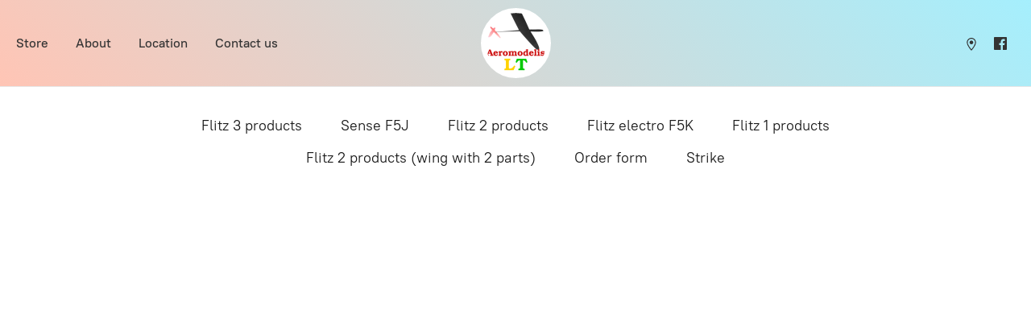

--- FILE ---
content_type: application/javascript;charset=utf-8
request_url: https://app.ecwid.com/categories.js?ownerid=12345011&jsonp=menu.fill
body_size: 585
content:
menu.fill([{"id":120608251,"name":"Flitz 3 products","nameForUrl":"Flitz 3 products","link":"#!/Flitz-3-products/c/120608251","slug":"flitz-3-products","dataLevel":1,"sub":[{"id":120710263,"name":"HM D-box","nameForUrl":"HM D-box","link":"#!/HM-D-box/c/120710263","slug":"hm-d-box","dataLevel":2,"sub":null},{"id":120709261,"name":"STANDART","nameForUrl":"STANDART","link":"#!/STANDART/c/120709261","slug":"standart","dataLevel":2,"sub":null},{"id":120712007,"name":"LIGHT HM ","nameForUrl":"LIGHT HM ","link":"#!/LIGHT-HM/c/120712007","slug":"light-hm","dataLevel":2,"sub":null},{"id":180178206,"name":"STRONG","nameForUrl":"STRONG","link":"#!/STRONG/c/180178206","slug":"strong","dataLevel":2,"sub":null}]},{"id":33159488,"name":"Sense F5J","nameForUrl":"Sense F5J","link":"#!/Sense-F5J/c/33159488","slug":"sense-f5j","dataLevel":1,"sub":null},{"id":25328882,"name":"Flitz 2 products","nameForUrl":"Flitz 2 products","link":"#!/Flitz-2-products/c/25328882","slug":"flitz-2-products","dataLevel":1,"sub":null},{"id":42701026,"name":"Flitz electro F5K","nameForUrl":"Flitz electro F5K","link":"#!/Flitz-electro-F5K/c/42701026","slug":"flitz-electro-f5k","dataLevel":1,"sub":null},{"id":25314006,"name":"Flitz 1 products","nameForUrl":"Flitz 1 products","link":"#!/Flitz-1-products/c/25314006","slug":"flitz-1-products","dataLevel":1,"sub":null},{"id":27474328,"name":"Flitz 2 products (wing with 2 parts)","nameForUrl":"Flitz 2 products (wing with 2 parts)","link":"#!/Flitz-2-products-wing-with-2-parts/c/27474328","slug":"flitz-2-products-wing-with-2-parts","dataLevel":1,"sub":null},{"id":28543241,"name":"Order form","nameForUrl":"Order form","link":"#!/Order-form/c/28543241","slug":"order-form","dataLevel":1,"sub":null},{"id":25328810,"name":"Strike","nameForUrl":"Strike","link":"#!/Strike/c/25328810","slug":"strike","dataLevel":1,"sub":null}]);
